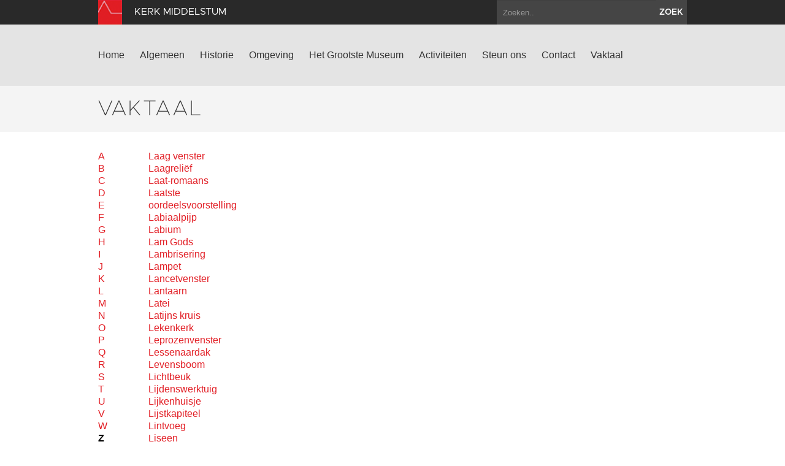

--- FILE ---
content_type: text/html; charset=utf-8
request_url: https://www.kerkmiddelstum.nl/vaktaal?letter=L
body_size: 4522
content:
<!DOCTYPE html>
<html lang="en">
  <head>
    <title>Kerk Middelstum | Vaktaal</title>

    <meta charset="utf-8">
    <meta name="viewport" content="width=device-width, initial-scale=1.0">
    <meta name="description" content="">
    <meta name="keywords" content="">
    <meta name="author" content="">

    <link href="//maxcdn.bootstrapcdn.com/font-awesome/4.2.0/css/font-awesome.min.css" rel="stylesheet">

    <link rel="shortcut icon" href="https://www.kerkmiddelstum.nl/assets/img/favicon.ico" type="image/x-icon" />

    <link href="/assets/css/app.css?id=9418b38d15f0c8f9994d1cc9e6b74bd8" rel="stylesheet" media="screen">

    <script type="text/javascript">
        var siteInfo = {"id":78,"church_id":91,"name":"Kerk Middelstum","domain":"https:\/\/www.kerkmiddelstum.nl","theme_id":1,"place":"Middelstum","characteristic":"Deze 15e eeuwse bakstenen kruiskerk is een van de mooiste voorbeelden van laatgotische kerkbouw in Groningen. In de muren is hier en daar tufsteen verwerkt, waarschijnlijk afkomstig van de oude romaanse kerk. Het schitterende interieur biedt veel bezienswaardigheden. Zo zijn er 16e eeuwse muur- en gewelfschilderingen, is er een epitaaf ter ere van Egbert Onsta, en een sacramentsnis van gele Bentheimer zandsteen. De noordelijke ingangsdeur uit circa 1500 is een van de weinige overgebleven middeleeuwse deuren in Groningen. De toren uit 1487 kreeg in de 17e eeuw een koepel waarin later een carillon werd geplaatst. In de toren zelf hangt een luidklok uit 1520. Carillon en klok werden in WO II door de Duitsers geroofd, maar in 1946 weer teruggehangen in de toren.","description":"","use":"De Hipppolytuskerk is een veel gebruikte kerk voor concerten en opnamen, dit vanwege de prachtige akoestiek en het mooie orgel. De kerk van Middelstum behoort tot Het grootste Museum van Nederland. De mooiste kerken van Nederland, samen \u00e9\u00e9n museum. De kerk van Middelstum behoort hier in Groningen met de kerken van Midwolde, Krewerd en Pieterburen toe.","geolocation":"53.347799,6.641185","address":"Concordiaplein 1, Middelstum","key_address":"Kerkpad 23 kerkmiddelstum@groningerkerken.nl;","story_title":"","story_text":"","story_url":"","issuucode":"","organ_text":"In 1863 bouwde Petrus van Oeckelen hier een nieuw orgel als vervanging voor het Arp Schnitger orgel uit 1696. In 1936 werd door Hendrik Vegter een pneumatisch pedaal gebouwd. In 1982 is het orgel door Mense Ruiter gerestaureerd waarbij het pedaal van Vegter werd verwijderd. In 1985 bouwde Mense Ruiter een vrij pedaal met 2 stemmen. Het orgel heeft 2 manualen en een pedaal met totaal 22 stemmen verdeeld over hoofdwerk 12 stemmen, bovenwerk 8 stemmen en pedaal 2 stemmen. Bij de laatste restauratie werd de kas weer in de oorspronkelijke zwarte kleur met goud teruggebracht. De klok op de middentoren is aangesloten op het torenuurwerk.","organ_img":"","organ_video":"","organ_audio_video_description":"","contact_email":"kerkmiddelstum@groningerkerken.nl","show_contact_form":true,"visible":1,"default_content":1,"panorama":"{\"panoramafoto\":\"https:\\\/\\\/www.groningerkerken.nl\\\/panorama\\\/middelstum\\\/middelstum.htm\"}","panorama_text":"","extra_js":"<!-- AddThis Smart Layers BEGIN -->\r\n<!-- Go to http:\/\/www.addthis.com\/get\/smart-layers to customize -->\r\n<script type=\"text\/javascript\" src=\"\/\/s7.addthis.com\/js\/300\/addthis_widget.js#pubid=ra-5293b51d1a9c4888\"><\/script>\r\n<script type=\"text\/javascript\">\r\n  addthis.layers({\r\n    'theme' : 'transparent',\r\n    'share' : {\r\n      'position' : 'left',\r\n      'numPreferredServices' : 5\r\n    }   \r\n  });\r\n<\/script>\r\n<!-- AddThis Smart Layers END -->\r\n","captcha_public_key":"6Le-6_4SAAAAAPBjGgD6cU0YkPrUa_BlUth_wCL1","cleantalk_key":"uqahepydater","b2b":0,"b2b_text":"","b2b_link":"","paid":0,"analytics_code":"UA-87581165-33","downloads":"{\"item\":[{\"src\":\"https:\\\/\\\/www.groningerkerken.nl\\\/downloads\\\/middelstum_hippolythuskerk_2021_herz_versie.pdf\",\"titel\":\"Uitgebreide kerkbeschrijving\"},{\"src\":\"https:\\\/\\\/www.groningerkerken.nl\\\/downloads\\\/sogk_007608.pdf\",\"titel\":\"De Kleine Passie\"},{\"src\":\"https:\\\/\\\/www.groningerkerken.nl\\\/downloads\\\/002461560.pdf\",\"titel\":\"Een middeleeuwse deur\"}]}","tikkie_id":"custom","tikkie_url":"https:\/\/tikkie.me\/pay\/SOGK\/aJgKhae3Tqm28x76VEBp2h","tikkie_expires_at":"2049-12-31T23:00:00.000000Z","created_at":"2014-03-04T09:21:16.000000Z","updated_at":"2026-01-05T11:30:10.000000Z"};
        var siteTheme = 'red';
    </script>
  </head>

  <body class="theme-red">
    <div class="modal fade" id="editModal">Laden...</div>

    <div id="wrap">
        <header>
            <div class="top-bar">
                <div class="container">
                    <a class="brand" href="/"><img src="https://www.kerkmiddelstum.nl/assets/img/sogk_logo.png" alt="" class="icon"><span>Kerk Middelstum</span></a>
                    <form method="GET" action="https://www.kerkmiddelstum.nl/zoeken" accept-charset="UTF-8" class="pull-right">
                        <div class="input-append">
                            <input class="span2" name="keyword" type="text" placeholder="Zoeken..">
                            <button class="btn" type="submit">zoek</button>
                        </div>
                    </form>
                </div>
            </div>
            <div class="navigation">
                <div class="container">
                    <div class="navbar">
                        <button type="button" class="btn btn-navbar" data-toggle="collapse" data-target=".nav-collapse">
                            <span class="icon-bar"></span>
                            <span class="icon-bar"></span>
                            <span class="icon-bar"></span>
                        </button>
                        <div class="nav-collapse collapse">

                                                            <ul class="nav ">
                                                                                                                <li><a href="https://www.kerkmiddelstum.nl/home">Home</a></li>
                                                                            <li><a href="https://www.kerkmiddelstum.nl/algemeen">Algemeen</a></li>
                                                                            <li><a href="https://www.kerkmiddelstum.nl/historie">Historie</a></li>
                                                                            <li><a href="https://www.kerkmiddelstum.nl/omgeving">Omgeving</a></li>
                                                                            <li><a href="https://www.kerkmiddelstum.nl/het-grootste-museum">Het Grootste Museum</a></li>
                                                                            <li><a href="https://www.kerkmiddelstum.nl/activiteiten">Activiteiten</a></li>
                                                                            <li><a href="https://www.kerkmiddelstum.nl/steun-ons">Steun ons</a></li>
                                                                            <li><a href="https://www.kerkmiddelstum.nl/contact">Contact</a></li>
                                                                                                                <li><a href="https://www.kerkmiddelstum.nl/vaktaal">Vaktaal</a></li>
                                                                    </ul>
                            
                        </div>
                        <a class="brand" href="/">
                            <span>Kerk Middelstum</span>
                            <img src="https://www.kerkmiddelstum.nl/assets/img/sogk_logo.png" alt="" class="icon">
                        </a>
                    </div>
                </div>
            </div>
        </header>

        
        
<section class="page-title ">
    <div class="container">
        <div class="row-fluid">
            <div class="span12">
                <h1>Vaktaal</h1>
                            </div>
        </div>
    </div>
</section>

<section class="text jargon">
	<div class="container">
		<div class="row-fluid text">
			<div class="span1">
				<div class="abc">
											<a href="?letter=A">A</a>
											<a href="?letter=B">B</a>
											<a href="?letter=C">C</a>
											<a href="?letter=D">D</a>
											<a href="?letter=E">E</a>
											<a href="?letter=F">F</a>
											<a href="?letter=G">G</a>
											<a href="?letter=H">H</a>
											<a href="?letter=I">I</a>
											<a href="?letter=J">J</a>
											<a href="?letter=K">K</a>
											<a href="?letter=L">L</a>
											<a href="?letter=M">M</a>
											<a href="?letter=N">N</a>
											<a href="?letter=O">O</a>
											<a href="?letter=P">P</a>
											<a href="?letter=Q">Q</a>
											<a href="?letter=R">R</a>
											<a href="?letter=S">S</a>
											<a href="?letter=T">T</a>
											<a href="?letter=U">U</a>
											<a href="?letter=V">V</a>
											<a href="?letter=W">W</a>
											<a href="?letter=Z" class="active" >Z</a>
									</div>
			</div>
			<div class="span2">
				<div class="words">
											<a href="?letter=Z&amp;term_id=354" 
							 
						>Laag venster</a>
											<a href="?letter=Z&amp;term_id=355" 
							 
						>Laagreliëf</a>
											<a href="?letter=Z&amp;term_id=356" 
							 
						>Laat-romaans</a>
											<a href="?letter=Z&amp;term_id=357" 
							 
						>Laatste oordeelsvoorstelling</a>
											<a href="?letter=Z&amp;term_id=358" 
							 
						>Labiaalpijp</a>
											<a href="?letter=Z&amp;term_id=359" 
							 
						>Labium</a>
											<a href="?letter=Z&amp;term_id=360" 
							 
						>Lam Gods</a>
											<a href="?letter=Z&amp;term_id=361" 
							 
						>Lambrisering</a>
											<a href="?letter=Z&amp;term_id=362" 
							 
						>Lampet</a>
											<a href="?letter=Z&amp;term_id=363" 
							 
						>Lancetvenster</a>
											<a href="?letter=Z&amp;term_id=364" 
							 
						>Lantaarn</a>
											<a href="?letter=Z&amp;term_id=365" 
							 
						>Latei</a>
											<a href="?letter=Z&amp;term_id=366" 
							 
						>Latijns kruis</a>
											<a href="?letter=Z&amp;term_id=367" 
							 
						>Lekenkerk</a>
											<a href="?letter=Z&amp;term_id=368" 
							 
						>Leprozenvenster</a>
											<a href="?letter=Z&amp;term_id=369" 
							 
						>Lessenaardak</a>
											<a href="?letter=Z&amp;term_id=370" 
							 
						>Levensboom</a>
											<a href="?letter=Z&amp;term_id=371" 
							 
						>Lichtbeuk</a>
											<a href="?letter=Z&amp;term_id=372" 
							 
						>Lijdenswerktuig</a>
											<a href="?letter=Z&amp;term_id=373" 
							 
						>Lijkenhuisje</a>
											<a href="?letter=Z&amp;term_id=374" 
							 
						>Lijstkapiteel</a>
											<a href="?letter=Z&amp;term_id=375" 
							 
						>Lintvoeg</a>
											<a href="?letter=Z&amp;term_id=376" 
							 
						>Liseen</a>
											<a href="?letter=Z&amp;term_id=377" 
							 
						>Liturgie</a>
											<a href="?letter=Z&amp;term_id=378" 
							 
						>Liturgisch vaatwerk</a>
											<a href="?letter=Z&amp;term_id=379" 
							 
						>Liturgische kleuren of kleuren van het kerkelijk jaar</a>
											<a href="?letter=Z&amp;term_id=380" 
							 
						>Lodewijk XIV trant</a>
											<a href="?letter=Z&amp;term_id=381" 
							 
						>Lodewijk XV trant</a>
											<a href="?letter=Z&amp;term_id=382" 
							 
						>Lodewijk XVI trant</a>
											<a href="?letter=Z&amp;term_id=383" 
							 
						>Lofwerk</a>
											<a href="?letter=Z&amp;term_id=384" 
							 
						>Luchtboog</a>
											<a href="?letter=Z&amp;term_id=385" 
							 
						>Luibalk</a>
											<a href="?letter=Z&amp;term_id=386" 
							 
						>Luidklok</a>
											<a href="?letter=Z&amp;term_id=387" 
							 
						>Luitouw</a>
											<a href="?letter=Z&amp;term_id=388" 
							 
						>Luiwiel</a>
									</div>
			</div>
			<div class="term">
				<div class="span5">
									</div>
				<div class="span4">
																			
				</div>
			</div>
		</div>		

	</div>
</section>

      <div id="push"></div>
    </div>

    <section class="footer-newsletter">
        <iframe width="100%" height="350" src="https://app.cloudmailer.nl/forms/mClWYmR8uIEEm0NhNhIIZA%253D%253D/view" frameborder="0"></iframe>
    </section>

    <section class="footer-social">
        <div class="footer-social__inner">
            <span>Volg ons op social media:</span>
                            <a href="https://www.facebook.com/GroningerKerken" target="_blank"><i class="fa fa-facebook-square"></i></a>
                        <a href="https://twitter.com/groningerkerken" target="_blank"><i class="fa fa-twitter"></i></a>
        </p>
    </section>
    <footer>
        <div class="container">
            <div class="row-fluid">
                <div class="span7">
                    <img src="https://www.kerkmiddelstum.nl/assets/img/sogk_logo.png" alt="" class="icon">
                    &copy; 2026 Kerk Middelstum &amp; Stichting Oude Groninger Kerken
                </div>
                <div class="span5">
                    <ul class="pull-right">
                        <li><a href="/colofon">Colofon</a></li>
                        <li><a href="/disclaimer">Disclaimer</a></li>
                        <li><a href="/privacy">Privacy</a></li>
                                                    <li><a href="https://www.kerkmiddelstum.nl/login" data-toggle="modal" data-target="#editModal">Inloggen</a></li>
                                            </ul>
                </div>
            </div>
        </div>
    </footer>

    <script>var CKEDITOR_BASEPATH = '/assets/js/ckeditor/';</script>
    <script src="//maps.google.com/maps/api/js?key=AIzaSyAx4_0ao83pph8LWsZia0f9rtgcrMdJJwk"></script>
    <script src="/assets/js/app.js?id=fcf34edb586cc952f70fe1a732ed8d01"></script>

    
    
            <!-- AddThis Smart Layers BEGIN -->
<!-- Go to http://www.addthis.com/get/smart-layers to customize -->
<script type="text/javascript" src="//s7.addthis.com/js/300/addthis_widget.js#pubid=ra-5293b51d1a9c4888"></script>
<script type="text/javascript">
  addthis.layers({
    'theme' : 'transparent',
    'share' : {
      'position' : 'left',
      'numPreferredServices' : 5
    }   
  });
</script>
<!-- AddThis Smart Layers END -->

    
            <script>
          (function(i,s,o,g,r,a,m){i['GoogleAnalyticsObject']=r;i[r]=i[r]||function(){
          (i[r].q=i[r].q||[]).push(arguments)},i[r].l=1*new Date();a=s.createElement(o),
          m=s.getElementsByTagName(o)[0];a.async=1;a.src=g;m.parentNode.insertBefore(a,m)
          })(window,document,'script','https://www.google-analytics.com/analytics.js','ga');

          ga('create', 'UA-87581165-33', 'auto');
          ga('send', 'pageview');
        </script>
    
  </body>
</html>


--- FILE ---
content_type: text/plain
request_url: https://www.google-analytics.com/j/collect?v=1&_v=j102&a=2100379168&t=pageview&_s=1&dl=https%3A%2F%2Fwww.kerkmiddelstum.nl%2Fvaktaal%3Fletter%3DL&ul=en-us%40posix&dt=Kerk%20Middelstum%20%7C%20Vaktaal&sr=1280x720&vp=1280x720&_u=IEBAAEABAAAAACAAI~&jid=1346537506&gjid=1313502150&cid=1568696123.1769224907&tid=UA-87581165-33&_gid=808714063.1769224907&_r=1&_slc=1&z=487699950
body_size: -451
content:
2,cG-R9B45QG0VY